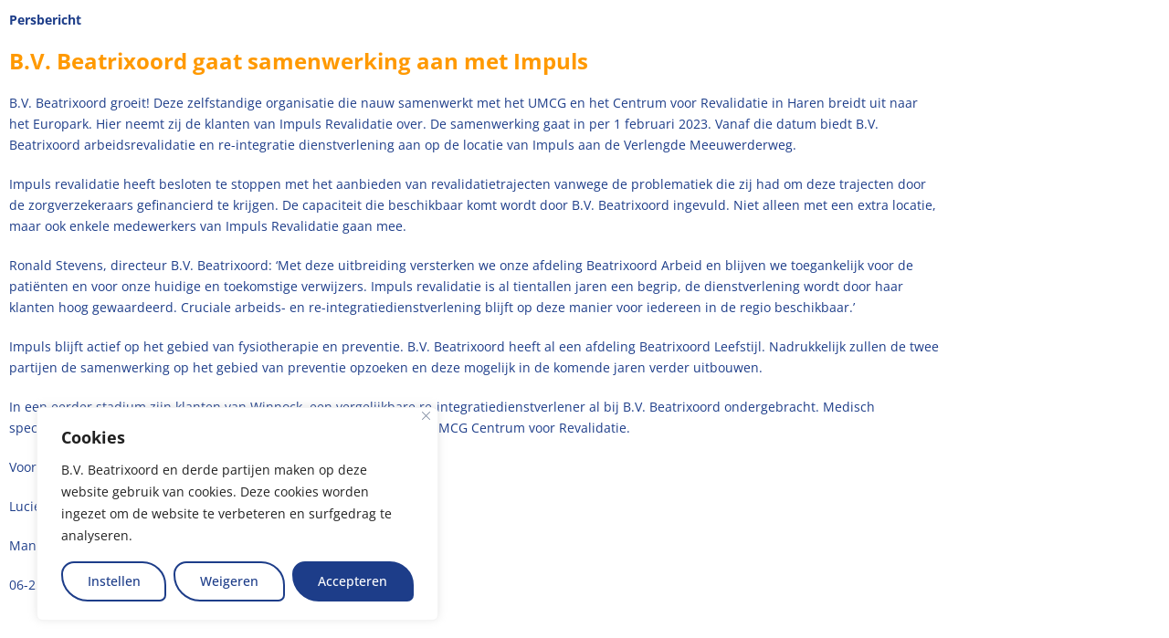

--- FILE ---
content_type: text/css
request_url: https://bvbeatrixoord.nl/wp-content/uploads/elementor/css/post-35.css?ver=1768375993
body_size: 408
content:
.elementor-kit-35{--e-global-color-primary:#1D3D89;--e-global-color-secondary:#54595F;--e-global-color-text:#1D3D89;--e-global-color-accent:#61CE70;--e-global-color-66b2c981:#000;--e-global-color-602052e7:#FFF;--e-global-color-57b31baa:#EF7C00;--e-global-color-7562a4a8:#C50000;--e-global-color-534795:#F1F1F1;--e-global-color-211f32cb:#000000;--e-global-color-4946b6d3:#FBE4CC;--e-global-color-792ea825:#F2F5FB;--e-global-color-77d7a688:#000000;--e-global-typography-primary-font-family:"Open Sans";--e-global-typography-primary-font-weight:600;--e-global-typography-secondary-font-family:"Open Sans";--e-global-typography-secondary-font-weight:400;--e-global-typography-text-font-family:"Open Sans";--e-global-typography-text-font-weight:400;--e-global-typography-accent-font-family:"Open Sans";--e-global-typography-accent-font-weight:500;background-color:#FFFFFF;color:#1D3D89;font-family:"Open Sans", Sans-serif;font-size:14px;font-weight:400;}.elementor-kit-35 button,.elementor-kit-35 input[type="button"],.elementor-kit-35 input[type="submit"],.elementor-kit-35 .elementor-button{background-color:var( --e-global-color-primary );box-shadow:-2px -2px 0px 1px #FFFFFF;border-radius:100px 180px 50px 200px;}.elementor-kit-35 e-page-transition{background-color:#FFBC7D;}.elementor-kit-35 a{color:#1D3D89;text-decoration:underline;}.elementor-kit-35 a:hover{color:#EF7C00;text-decoration:none;}.elementor-kit-35 h1{font-family:"Open Sans", Sans-serif;}.elementor-kit-35 h2{font-family:"Open Sans", Sans-serif;}.elementor-kit-35 h3{color:#EF7C00;font-family:"Open Sans", Sans-serif;}.elementor-kit-35 h4{color:#EF7C00;font-family:"Open Sans", Sans-serif;}.elementor-kit-35 h5{font-family:"Open Sans", Sans-serif;}.elementor-kit-35 h6{font-family:"Open Sans", Sans-serif;}.elementor-section.elementor-section-boxed > .elementor-container{max-width:1040px;}.e-con{--container-max-width:1040px;}{}h1.entry-title{display:var(--page-title-display);}@media(max-width:1024px){.elementor-section.elementor-section-boxed > .elementor-container{max-width:1024px;}.e-con{--container-max-width:1024px;}}@media(max-width:767px){.elementor-section.elementor-section-boxed > .elementor-container{max-width:767px;}.e-con{--container-max-width:767px;}}

--- FILE ---
content_type: text/css
request_url: https://bvbeatrixoord.nl/wp-content/uploads/elementor/css/post-119.css?ver=1768375994
body_size: 722
content:
.elementor-119 .elementor-element.elementor-element-ff2b89c{margin-top:2%;margin-bottom:2%;}.elementor-119 .elementor-element.elementor-element-80b3c21 > .elementor-element-populated{padding:0px 0px 0px 0px;}.elementor-119 .elementor-element.elementor-element-ec6fcf2 > .elementor-container{max-width:1280px;}.elementor-119 .elementor-element.elementor-element-ec6fcf2{margin-top:0px;margin-bottom:0px;}.elementor-bc-flex-widget .elementor-119 .elementor-element.elementor-element-4e46284.elementor-column .elementor-widget-wrap{align-items:center;}.elementor-119 .elementor-element.elementor-element-4e46284.elementor-column.elementor-element[data-element_type="column"] > .elementor-widget-wrap.elementor-element-populated{align-content:center;align-items:center;}.elementor-119 .elementor-element.elementor-element-4e46284 > .elementor-widget-wrap > .elementor-widget:not(.elementor-widget__width-auto):not(.elementor-widget__width-initial):not(:last-child):not(.elementor-absolute){margin-block-end:10px;}.elementor-widget-image .widget-image-caption{color:var( --e-global-color-text );font-family:var( --e-global-typography-text-font-family ), Sans-serif;font-weight:var( --e-global-typography-text-font-weight );}.elementor-119 .elementor-element.elementor-element-bdeb823{text-align:start;}.elementor-119 .elementor-element.elementor-element-bdeb823 img{width:240px;}.elementor-widget-divider{--divider-color:var( --e-global-color-secondary );}.elementor-widget-divider .elementor-divider__text{color:var( --e-global-color-secondary );font-family:var( --e-global-typography-secondary-font-family ), Sans-serif;font-weight:var( --e-global-typography-secondary-font-weight );}.elementor-widget-divider.elementor-view-stacked .elementor-icon{background-color:var( --e-global-color-secondary );}.elementor-widget-divider.elementor-view-framed .elementor-icon, .elementor-widget-divider.elementor-view-default .elementor-icon{color:var( --e-global-color-secondary );border-color:var( --e-global-color-secondary );}.elementor-widget-divider.elementor-view-framed .elementor-icon, .elementor-widget-divider.elementor-view-default .elementor-icon svg{fill:var( --e-global-color-secondary );}.elementor-119 .elementor-element.elementor-element-cef7a47{--divider-border-style:solid;--divider-color:#d8d8d8;--divider-border-width:1px;}.elementor-119 .elementor-element.elementor-element-cef7a47 .elementor-divider-separator{width:100%;}.elementor-119 .elementor-element.elementor-element-cef7a47 .elementor-divider{padding-block-start:0px;padding-block-end:0px;}.elementor-widget-text-editor{font-family:var( --e-global-typography-text-font-family ), Sans-serif;font-weight:var( --e-global-typography-text-font-weight );color:var( --e-global-color-text );}.elementor-widget-text-editor.elementor-drop-cap-view-stacked .elementor-drop-cap{background-color:var( --e-global-color-primary );}.elementor-widget-text-editor.elementor-drop-cap-view-framed .elementor-drop-cap, .elementor-widget-text-editor.elementor-drop-cap-view-default .elementor-drop-cap{color:var( --e-global-color-primary );border-color:var( --e-global-color-primary );}.elementor-widget-icon-list .elementor-icon-list-item:not(:last-child):after{border-color:var( --e-global-color-text );}.elementor-widget-icon-list .elementor-icon-list-icon i{color:var( --e-global-color-primary );}.elementor-widget-icon-list .elementor-icon-list-icon svg{fill:var( --e-global-color-primary );}.elementor-widget-icon-list .elementor-icon-list-item > .elementor-icon-list-text, .elementor-widget-icon-list .elementor-icon-list-item > a{font-family:var( --e-global-typography-text-font-family ), Sans-serif;font-weight:var( --e-global-typography-text-font-weight );}.elementor-widget-icon-list .elementor-icon-list-text{color:var( --e-global-color-secondary );}.elementor-119 .elementor-element.elementor-element-f564f94 .elementor-icon-list-icon i{transition:color 0.3s;}.elementor-119 .elementor-element.elementor-element-f564f94 .elementor-icon-list-icon svg{transition:fill 0.3s;}.elementor-119 .elementor-element.elementor-element-f564f94{--e-icon-list-icon-size:14px;--icon-vertical-offset:0px;}.elementor-119 .elementor-element.elementor-element-f564f94 .elementor-icon-list-text{transition:color 0.3s;}.elementor-theme-builder-content-area{height:400px;}.elementor-location-header:before, .elementor-location-footer:before{content:"";display:table;clear:both;}@media(min-width:768px){.elementor-119 .elementor-element.elementor-element-da74d43{width:21.635%;}.elementor-119 .elementor-element.elementor-element-38f387f{width:28.365%;}}@media(max-width:1024px){.elementor-119 .elementor-element.elementor-element-ff2b89c{margin-top:5%;margin-bottom:5%;padding:0% 5% 0% 5%;}.elementor-119 .elementor-element.elementor-element-bdeb823 img{width:200px;}.elementor-119 .elementor-element.elementor-element-cef7a47 .elementor-divider{padding-block-start:20px;padding-block-end:20px;}}@media(max-width:767px){.elementor-119 .elementor-element.elementor-element-ff2b89c{margin-top:15%;margin-bottom:15%;}.elementor-119 .elementor-element.elementor-element-bdeb823{text-align:center;}.elementor-119 .elementor-element.elementor-element-cef7a47 .elementor-divider{padding-block-start:20px;padding-block-end:20px;}}@media(max-width:1024px) and (min-width:768px){.elementor-119 .elementor-element.elementor-element-4e46284{width:100%;}}